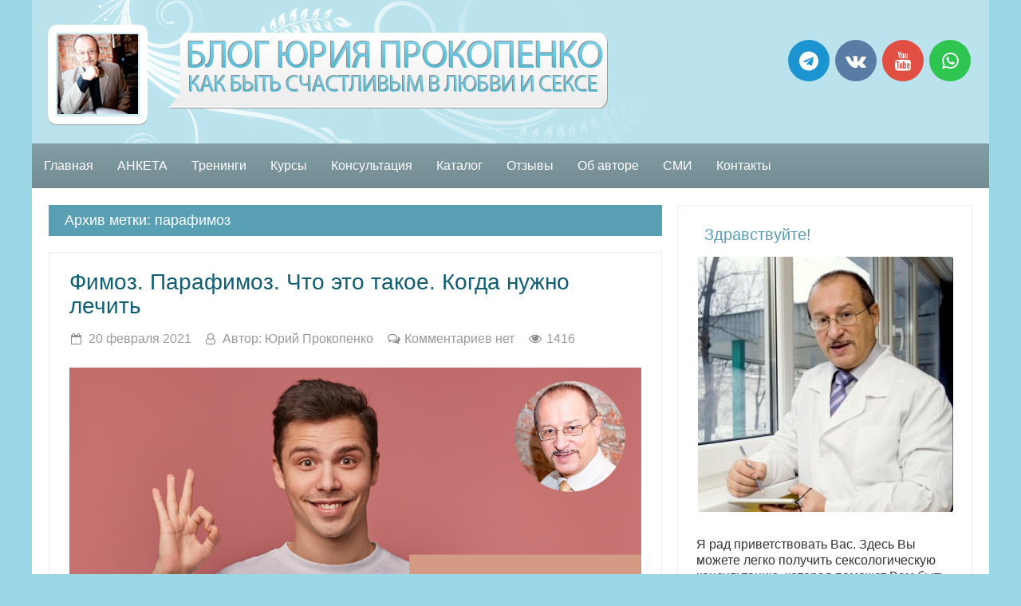

--- FILE ---
content_type: text/html; charset=UTF-8
request_url: https://yuryprokopenko.ru/tag/parafimoz/
body_size: 17730
content:
<!DOCTYPE html>
<!--[if IE 7]>
<html class="ie ie7" lang="ru-RU">
<![endif]-->
<!--[if IE 8]>
<html class="ie ie8" lang="ru-RU">
<![endif]-->
<!--[if !(IE 7) & !(IE 8)]><!-->
<html lang="ru-RU" prefix="fb: http://www.facebook.com/2008/fbml">
<!--<![endif]-->
<head>
<meta name=viewport content="width=device-width, user-scalable=1">
<meta charset="UTF-8">
<title>Блог Юрия Прокопенко | Архивы парафимоз &#8211; Блог Юрия Прокопенко</title>
<link rel="profile" href="http://gmpg.org/xfn/11" >
<link rel="EditURI" type="application/rsd+xml" title="RSD" href="https://yuryprokopenko.ru/xmlrpc.php?rsd" />
<link rel="alternate" type="application/rss+xml" title="RSS 2.0" href="https://yuryprokopenko.ru/feed/" />
<link rel="alternate" type="text/xml" title="RSS .92" href="https://yuryprokopenko.ru/feed/rss/" />
<link rel="alternate" type="application/atom+xml" title="Atom 1.0" href="https://yuryprokopenko.ru/feed/atom/" />

<meta name="google-site-verification" content="pWmkDJFYy4Nlwib4bOhQBUFhrow2Jg-IduwsAEMXp-c" />

<meta name="yandex-verification" content="6f50174b396c6ef2" /><meta property="og:title" content="Фимоз. Парафимоз. Что это такое. Когда нужно лечить">
<meta property="og:type" content="article">
<meta property="og:url" content="https://yuryprokopenko.ru/fimoz-parafimoz/">
<meta property="og:description" content="Чисто мужская проблема – фимоз. Вроде бы, всё на месте, но маленькая деталька выглядит не совсем правильно. Не так, чтобы ужас-ужас, но и не так, чтобы совсем хорошо. И дело не в красоте или уникальных размерах, а в более материальных моментах. В каком уходе нуждается фимоз? А когда его нужно лечить? Что делать при ущемлении..." />
<meta property="og:site_name" content="Блог Юрия Прокопенко">
<meta property="fb:app_id" content="214555702273641"/>
<meta name="twitter:site" content="@YuryProkopenko">
<meta name="twitter:creator" content="@YuryProkopenko">
<meta name="twitter:card" content="summary_large_image">
<meta name="twitter:title" content="Фимоз. Парафимоз. Что это такое. Когда нужно лечить">
<meta name="twitter:description" content="Чисто мужская проблема – фимоз. Вроде бы, всё на месте, но маленькая деталька выглядит не совсем правильно. Не так, чтобы ужас-ужас, но и не так, чтобы совсем хорошо. И дело не в красоте или уникальных размерах, а в более материальных моментах. В каком уходе нуждается фимоз? А когда его нужно лечить? Что делать при ущемлении...">
<meta name="thumbnail" content="https://yuryprokopenko.ru/wp-content/uploads/2021/02/Фимоз.-Парафимоз.png" /><meta name="twitter:image:src" content="https://yuryprokopenko.ru/wp-content/uploads/2021/02/Фимоз.-Парафимоз.png"><meta property="og:image" content="https://yuryprokopenko.ru/wp-content/uploads/2021/02/Фимоз.-Парафимоз.png">
<meta name="twitter:image:width" content="435">
<meta name="twitter:image:height" content="375">

<meta name='robots' content='index, follow, max-image-preview:large, max-snippet:-1, max-video-preview:-1' />

	<!-- This site is optimized with the Yoast SEO plugin v21.5 - https://yoast.com/wordpress/plugins/seo/ -->
	<link rel="canonical" href="https://yuryprokopenko.ru/tag/parafimoz/" />
	<meta property="og:locale" content="ru_RU" />
	<meta property="og:type" content="article" />
	<meta property="og:title" content="Архивы парафимоз &#8211; Блог Юрия Прокопенко" />
	<meta property="og:url" content="https://yuryprokopenko.ru/tag/parafimoz/" />
	<meta property="og:site_name" content="Блог Юрия Прокопенко" />
	<meta name="twitter:card" content="summary_large_image" />
	<script type="application/ld+json" class="yoast-schema-graph">{"@context":"https://schema.org","@graph":[{"@type":"CollectionPage","@id":"https://yuryprokopenko.ru/tag/parafimoz/","url":"https://yuryprokopenko.ru/tag/parafimoz/","name":"Архивы парафимоз &#8211; Блог Юрия Прокопенко","isPartOf":{"@id":"https://yuryprokopenko.ru/#website"},"primaryImageOfPage":{"@id":"https://yuryprokopenko.ru/tag/parafimoz/#primaryimage"},"image":{"@id":"https://yuryprokopenko.ru/tag/parafimoz/#primaryimage"},"thumbnailUrl":"https://yuryprokopenko.ru/wp-content/uploads/2021/02/Фимоз.-Парафимоз.png","breadcrumb":{"@id":"https://yuryprokopenko.ru/tag/parafimoz/#breadcrumb"},"inLanguage":"ru-RU"},{"@type":"ImageObject","inLanguage":"ru-RU","@id":"https://yuryprokopenko.ru/tag/parafimoz/#primaryimage","url":"https://yuryprokopenko.ru/wp-content/uploads/2021/02/Фимоз.-Парафимоз.png","contentUrl":"https://yuryprokopenko.ru/wp-content/uploads/2021/02/Фимоз.-Парафимоз.png","width":1280,"height":720},{"@type":"BreadcrumbList","@id":"https://yuryprokopenko.ru/tag/parafimoz/#breadcrumb","itemListElement":[{"@type":"ListItem","position":1,"name":"Главная страница","item":"https://yuryprokopenko.ru/"},{"@type":"ListItem","position":2,"name":"парафимоз"}]},{"@type":"WebSite","@id":"https://yuryprokopenko.ru/#website","url":"https://yuryprokopenko.ru/","name":"Блог Юрия Прокопенко","description":"Как быть счастливым в любви и сексе","publisher":{"@id":"https://yuryprokopenko.ru/#/schema/person/a28791161be1c51fe4cf8137b92aa645"},"potentialAction":[{"@type":"SearchAction","target":{"@type":"EntryPoint","urlTemplate":"https://yuryprokopenko.ru/?s={search_term_string}"},"query-input":"required name=search_term_string"}],"inLanguage":"ru-RU"},{"@type":["Person","Organization"],"@id":"https://yuryprokopenko.ru/#/schema/person/a28791161be1c51fe4cf8137b92aa645","name":"Юрий Прокопенко","image":{"@type":"ImageObject","inLanguage":"ru-RU","@id":"https://yuryprokopenko.ru/#/schema/person/image/","url":"https://secure.gravatar.com/avatar/228045c906f0df782a6cdaf790f26950?s=96&r=g","contentUrl":"https://secure.gravatar.com/avatar/228045c906f0df782a6cdaf790f26950?s=96&r=g","caption":"Юрий Прокопенко"},"logo":{"@id":"https://yuryprokopenko.ru/#/schema/person/image/"},"description":"Здравствуйте! Я рад приветствовать Вас. Здесь Вы можете легко получить сексологическую консультацию, которая поможет Вам быть всегда желанным, сексуальным и счастливым.","sameAs":["http://yuryprokopenko.ru/"]}]}</script>
	<!-- / Yoast SEO plugin. -->


<link rel='stylesheet' id='wp-block-library-css' href='https://yuryprokopenko.ru/wp-includes/css/dist/block-library/style.min.css?ver=6.4.7' type='text/css' media='all' />
<style id='classic-theme-styles-inline-css' type='text/css'>
/*! This file is auto-generated */
.wp-block-button__link{color:#fff;background-color:#32373c;border-radius:9999px;box-shadow:none;text-decoration:none;padding:calc(.667em + 2px) calc(1.333em + 2px);font-size:1.125em}.wp-block-file__button{background:#32373c;color:#fff;text-decoration:none}
</style>
<style id='global-styles-inline-css' type='text/css'>
body{--wp--preset--color--black: #000000;--wp--preset--color--cyan-bluish-gray: #abb8c3;--wp--preset--color--white: #ffffff;--wp--preset--color--pale-pink: #f78da7;--wp--preset--color--vivid-red: #cf2e2e;--wp--preset--color--luminous-vivid-orange: #ff6900;--wp--preset--color--luminous-vivid-amber: #fcb900;--wp--preset--color--light-green-cyan: #7bdcb5;--wp--preset--color--vivid-green-cyan: #00d084;--wp--preset--color--pale-cyan-blue: #8ed1fc;--wp--preset--color--vivid-cyan-blue: #0693e3;--wp--preset--color--vivid-purple: #9b51e0;--wp--preset--gradient--vivid-cyan-blue-to-vivid-purple: linear-gradient(135deg,rgba(6,147,227,1) 0%,rgb(155,81,224) 100%);--wp--preset--gradient--light-green-cyan-to-vivid-green-cyan: linear-gradient(135deg,rgb(122,220,180) 0%,rgb(0,208,130) 100%);--wp--preset--gradient--luminous-vivid-amber-to-luminous-vivid-orange: linear-gradient(135deg,rgba(252,185,0,1) 0%,rgba(255,105,0,1) 100%);--wp--preset--gradient--luminous-vivid-orange-to-vivid-red: linear-gradient(135deg,rgba(255,105,0,1) 0%,rgb(207,46,46) 100%);--wp--preset--gradient--very-light-gray-to-cyan-bluish-gray: linear-gradient(135deg,rgb(238,238,238) 0%,rgb(169,184,195) 100%);--wp--preset--gradient--cool-to-warm-spectrum: linear-gradient(135deg,rgb(74,234,220) 0%,rgb(151,120,209) 20%,rgb(207,42,186) 40%,rgb(238,44,130) 60%,rgb(251,105,98) 80%,rgb(254,248,76) 100%);--wp--preset--gradient--blush-light-purple: linear-gradient(135deg,rgb(255,206,236) 0%,rgb(152,150,240) 100%);--wp--preset--gradient--blush-bordeaux: linear-gradient(135deg,rgb(254,205,165) 0%,rgb(254,45,45) 50%,rgb(107,0,62) 100%);--wp--preset--gradient--luminous-dusk: linear-gradient(135deg,rgb(255,203,112) 0%,rgb(199,81,192) 50%,rgb(65,88,208) 100%);--wp--preset--gradient--pale-ocean: linear-gradient(135deg,rgb(255,245,203) 0%,rgb(182,227,212) 50%,rgb(51,167,181) 100%);--wp--preset--gradient--electric-grass: linear-gradient(135deg,rgb(202,248,128) 0%,rgb(113,206,126) 100%);--wp--preset--gradient--midnight: linear-gradient(135deg,rgb(2,3,129) 0%,rgb(40,116,252) 100%);--wp--preset--font-size--small: 13px;--wp--preset--font-size--medium: 20px;--wp--preset--font-size--large: 36px;--wp--preset--font-size--x-large: 42px;--wp--preset--spacing--20: 0.44rem;--wp--preset--spacing--30: 0.67rem;--wp--preset--spacing--40: 1rem;--wp--preset--spacing--50: 1.5rem;--wp--preset--spacing--60: 2.25rem;--wp--preset--spacing--70: 3.38rem;--wp--preset--spacing--80: 5.06rem;--wp--preset--shadow--natural: 6px 6px 9px rgba(0, 0, 0, 0.2);--wp--preset--shadow--deep: 12px 12px 50px rgba(0, 0, 0, 0.4);--wp--preset--shadow--sharp: 6px 6px 0px rgba(0, 0, 0, 0.2);--wp--preset--shadow--outlined: 6px 6px 0px -3px rgba(255, 255, 255, 1), 6px 6px rgba(0, 0, 0, 1);--wp--preset--shadow--crisp: 6px 6px 0px rgba(0, 0, 0, 1);}:where(.is-layout-flex){gap: 0.5em;}:where(.is-layout-grid){gap: 0.5em;}body .is-layout-flow > .alignleft{float: left;margin-inline-start: 0;margin-inline-end: 2em;}body .is-layout-flow > .alignright{float: right;margin-inline-start: 2em;margin-inline-end: 0;}body .is-layout-flow > .aligncenter{margin-left: auto !important;margin-right: auto !important;}body .is-layout-constrained > .alignleft{float: left;margin-inline-start: 0;margin-inline-end: 2em;}body .is-layout-constrained > .alignright{float: right;margin-inline-start: 2em;margin-inline-end: 0;}body .is-layout-constrained > .aligncenter{margin-left: auto !important;margin-right: auto !important;}body .is-layout-constrained > :where(:not(.alignleft):not(.alignright):not(.alignfull)){max-width: var(--wp--style--global--content-size);margin-left: auto !important;margin-right: auto !important;}body .is-layout-constrained > .alignwide{max-width: var(--wp--style--global--wide-size);}body .is-layout-flex{display: flex;}body .is-layout-flex{flex-wrap: wrap;align-items: center;}body .is-layout-flex > *{margin: 0;}body .is-layout-grid{display: grid;}body .is-layout-grid > *{margin: 0;}:where(.wp-block-columns.is-layout-flex){gap: 2em;}:where(.wp-block-columns.is-layout-grid){gap: 2em;}:where(.wp-block-post-template.is-layout-flex){gap: 1.25em;}:where(.wp-block-post-template.is-layout-grid){gap: 1.25em;}.has-black-color{color: var(--wp--preset--color--black) !important;}.has-cyan-bluish-gray-color{color: var(--wp--preset--color--cyan-bluish-gray) !important;}.has-white-color{color: var(--wp--preset--color--white) !important;}.has-pale-pink-color{color: var(--wp--preset--color--pale-pink) !important;}.has-vivid-red-color{color: var(--wp--preset--color--vivid-red) !important;}.has-luminous-vivid-orange-color{color: var(--wp--preset--color--luminous-vivid-orange) !important;}.has-luminous-vivid-amber-color{color: var(--wp--preset--color--luminous-vivid-amber) !important;}.has-light-green-cyan-color{color: var(--wp--preset--color--light-green-cyan) !important;}.has-vivid-green-cyan-color{color: var(--wp--preset--color--vivid-green-cyan) !important;}.has-pale-cyan-blue-color{color: var(--wp--preset--color--pale-cyan-blue) !important;}.has-vivid-cyan-blue-color{color: var(--wp--preset--color--vivid-cyan-blue) !important;}.has-vivid-purple-color{color: var(--wp--preset--color--vivid-purple) !important;}.has-black-background-color{background-color: var(--wp--preset--color--black) !important;}.has-cyan-bluish-gray-background-color{background-color: var(--wp--preset--color--cyan-bluish-gray) !important;}.has-white-background-color{background-color: var(--wp--preset--color--white) !important;}.has-pale-pink-background-color{background-color: var(--wp--preset--color--pale-pink) !important;}.has-vivid-red-background-color{background-color: var(--wp--preset--color--vivid-red) !important;}.has-luminous-vivid-orange-background-color{background-color: var(--wp--preset--color--luminous-vivid-orange) !important;}.has-luminous-vivid-amber-background-color{background-color: var(--wp--preset--color--luminous-vivid-amber) !important;}.has-light-green-cyan-background-color{background-color: var(--wp--preset--color--light-green-cyan) !important;}.has-vivid-green-cyan-background-color{background-color: var(--wp--preset--color--vivid-green-cyan) !important;}.has-pale-cyan-blue-background-color{background-color: var(--wp--preset--color--pale-cyan-blue) !important;}.has-vivid-cyan-blue-background-color{background-color: var(--wp--preset--color--vivid-cyan-blue) !important;}.has-vivid-purple-background-color{background-color: var(--wp--preset--color--vivid-purple) !important;}.has-black-border-color{border-color: var(--wp--preset--color--black) !important;}.has-cyan-bluish-gray-border-color{border-color: var(--wp--preset--color--cyan-bluish-gray) !important;}.has-white-border-color{border-color: var(--wp--preset--color--white) !important;}.has-pale-pink-border-color{border-color: var(--wp--preset--color--pale-pink) !important;}.has-vivid-red-border-color{border-color: var(--wp--preset--color--vivid-red) !important;}.has-luminous-vivid-orange-border-color{border-color: var(--wp--preset--color--luminous-vivid-orange) !important;}.has-luminous-vivid-amber-border-color{border-color: var(--wp--preset--color--luminous-vivid-amber) !important;}.has-light-green-cyan-border-color{border-color: var(--wp--preset--color--light-green-cyan) !important;}.has-vivid-green-cyan-border-color{border-color: var(--wp--preset--color--vivid-green-cyan) !important;}.has-pale-cyan-blue-border-color{border-color: var(--wp--preset--color--pale-cyan-blue) !important;}.has-vivid-cyan-blue-border-color{border-color: var(--wp--preset--color--vivid-cyan-blue) !important;}.has-vivid-purple-border-color{border-color: var(--wp--preset--color--vivid-purple) !important;}.has-vivid-cyan-blue-to-vivid-purple-gradient-background{background: var(--wp--preset--gradient--vivid-cyan-blue-to-vivid-purple) !important;}.has-light-green-cyan-to-vivid-green-cyan-gradient-background{background: var(--wp--preset--gradient--light-green-cyan-to-vivid-green-cyan) !important;}.has-luminous-vivid-amber-to-luminous-vivid-orange-gradient-background{background: var(--wp--preset--gradient--luminous-vivid-amber-to-luminous-vivid-orange) !important;}.has-luminous-vivid-orange-to-vivid-red-gradient-background{background: var(--wp--preset--gradient--luminous-vivid-orange-to-vivid-red) !important;}.has-very-light-gray-to-cyan-bluish-gray-gradient-background{background: var(--wp--preset--gradient--very-light-gray-to-cyan-bluish-gray) !important;}.has-cool-to-warm-spectrum-gradient-background{background: var(--wp--preset--gradient--cool-to-warm-spectrum) !important;}.has-blush-light-purple-gradient-background{background: var(--wp--preset--gradient--blush-light-purple) !important;}.has-blush-bordeaux-gradient-background{background: var(--wp--preset--gradient--blush-bordeaux) !important;}.has-luminous-dusk-gradient-background{background: var(--wp--preset--gradient--luminous-dusk) !important;}.has-pale-ocean-gradient-background{background: var(--wp--preset--gradient--pale-ocean) !important;}.has-electric-grass-gradient-background{background: var(--wp--preset--gradient--electric-grass) !important;}.has-midnight-gradient-background{background: var(--wp--preset--gradient--midnight) !important;}.has-small-font-size{font-size: var(--wp--preset--font-size--small) !important;}.has-medium-font-size{font-size: var(--wp--preset--font-size--medium) !important;}.has-large-font-size{font-size: var(--wp--preset--font-size--large) !important;}.has-x-large-font-size{font-size: var(--wp--preset--font-size--x-large) !important;}
.wp-block-navigation a:where(:not(.wp-element-button)){color: inherit;}
:where(.wp-block-post-template.is-layout-flex){gap: 1.25em;}:where(.wp-block-post-template.is-layout-grid){gap: 1.25em;}
:where(.wp-block-columns.is-layout-flex){gap: 2em;}:where(.wp-block-columns.is-layout-grid){gap: 2em;}
.wp-block-pullquote{font-size: 1.5em;line-height: 1.6;}
</style>
<link rel='stylesheet' id='inspirationstyles-css' href='https://yuryprokopenko.ru/wp-content/plugins/ab-insp-testimonials/assets/css/inspirationestimonial.css?ver=6.4.7' type='text/css' media='all' />
<link rel='stylesheet' id='style-otzyvy-css' href='https://yuryprokopenko.ru/wp-content/plugins/ab-insp-testimonials/assets/css/style-otzyvy.css?ver=1.0' type='text/css' media='all' />
<link rel='stylesheet' id='stcr-font-awesome-css' href='https://yuryprokopenko.ru/wp-content/plugins/subscribe-to-comments-reloaded/includes/css/font-awesome.min.css?ver=6.4.7' type='text/css' media='all' />
<link rel='stylesheet' id='stcr-style-css' href='https://yuryprokopenko.ru/wp-content/plugins/subscribe-to-comments-reloaded/includes/css/stcr-style.css?ver=6.4.7' type='text/css' media='all' />
<link rel='stylesheet' id='ab-complete-styles-css' href='https://yuryprokopenko.ru/wp-content/themes/ab-inspiration/inc/css/bootstrap.min.css' type='text/css' media='all' />
<link rel='stylesheet' id='style-icons-css' href='https://yuryprokopenko.ru/wp-content/themes/ab-inspiration/inc/css/style-icons.css' type='text/css' media='all' />
<link rel='stylesheet' id='ab-complete-style-css' href='https://yuryprokopenko.ru/wp-content/themes/ab-inspiration/style.css?ver=6.4.7' type='text/css' media='all' />
<link rel='stylesheet' id='social-likes-css' href='https://yuryprokopenko.ru/wp-content/themes/ab-inspiration/inc/css/social-likes_flat.css' type='text/css' media='all' />
<link rel='stylesheet' id='prefix-cs-custom-css' href='https://yuryprokopenko.ru/wp-content/uploads/some-folder/custom-style.css' type='text/css' media='all' />
<script type="text/javascript" src="https://yuryprokopenko.ru/wp-includes/js/jquery/jquery.min.js?ver=3.7.1" id="jquery-core-js"></script>
<script type="text/javascript" src="https://yuryprokopenko.ru/wp-includes/js/jquery/jquery-migrate.min.js?ver=3.4.1" id="jquery-migrate-js"></script>
<style>.abinspiration_container{text-align:right !important;}</style><style type="text/css">#content-main { -moz-border-radius:3px;}#content img, #content .attachment img {max-width: 100%;  height: auto;}</style><link rel="icon" href="https://yuryprokopenko.ru/wp-content/uploads/2011/05/cropped-IMG_0190-32x32.jpg" sizes="32x32" />
<link rel="icon" href="https://yuryprokopenko.ru/wp-content/uploads/2011/05/cropped-IMG_0190-192x192.jpg" sizes="192x192" />
<link rel="apple-touch-icon" href="https://yuryprokopenko.ru/wp-content/uploads/2011/05/cropped-IMG_0190-180x180.jpg" />
<meta name="msapplication-TileImage" content="https://yuryprokopenko.ru/wp-content/uploads/2011/05/cropped-IMG_0190-270x270.jpg" />
<meta name="google-site-verification" content="pWmkDJFYy4Nlwib4bOhQBUFhrow2Jg-IduwsAEMXp-c" />

<meta name="yandex-verification" content="6f50174b396c6ef2" /><meta property="og:title" content="Фимоз. Парафимоз. Что это такое. Когда нужно лечить">
<meta property="og:type" content="article">
<meta property="og:url" content="https://yuryprokopenko.ru/fimoz-parafimoz/">
<meta property="og:description" content="Чисто мужская проблема – фимоз. Вроде бы, всё на месте, но маленькая деталька выглядит не совсем правильно. Не так, чтобы ужас-ужас, но и не так, чтобы совсем хорошо. И дело не в красоте или уникальных размерах, а в более материальных моментах. В каком уходе нуждается фимоз? А когда его нужно лечить? Что делать при ущемлении..." />
<meta property="og:site_name" content="Блог Юрия Прокопенко">
<meta property="fb:app_id" content="214555702273641"/>
<meta name="twitter:site" content="@YuryProkopenko">
<meta name="twitter:creator" content="@YuryProkopenko">
<meta name="twitter:card" content="summary_large_image">
<meta name="twitter:title" content="Фимоз. Парафимоз. Что это такое. Когда нужно лечить">
<meta name="twitter:description" content="Чисто мужская проблема – фимоз. Вроде бы, всё на месте, но маленькая деталька выглядит не совсем правильно. Не так, чтобы ужас-ужас, но и не так, чтобы совсем хорошо. И дело не в красоте или уникальных размерах, а в более материальных моментах. В каком уходе нуждается фимоз? А когда его нужно лечить? Что делать при ущемлении...">
<meta name="thumbnail" content="https://yuryprokopenko.ru/wp-content/uploads/2021/02/Фимоз.-Парафимоз.png" /><meta name="twitter:image:src" content="https://yuryprokopenko.ru/wp-content/uploads/2021/02/Фимоз.-Парафимоз.png"><meta property="og:image" content="https://yuryprokopenko.ru/wp-content/uploads/2021/02/Фимоз.-Парафимоз.png">
<meta name="twitter:image:width" content="435">
<meta name="twitter:image:height" content="375">

<script type="text/javascript" src="//vk.com/js/api/openapi.js?169"></script>

<script type="text/javascript" src="//vk.com/js/api/openapi.js?169"></script>


</head>
<body class="archive tag tag-parafimoz tag-880" id="body" itemscope="" itemtype="http://schema.org/Blog">
<meta itemprop="description" content="Как быть счастливым в любви и сексе">
<div id="fb-root"></div> 
<script>
if (screen && screen.width > 514) {
  document.write('<script>(function(d, s, id) {var js, fjs = d.getElementsByTagName(s)[0];if (d.getElementById(id)) {return;}js = d.createElement(s); js.id = id;js.async=true; js.src = "//connect.facebook.net/ru_RU/sdk.js#xfbml=1&version=v2.12&appId=214555702273641&autoLogAppEvents=1";fjs.parentNode.insertBefore(js, fjs);}(document, \'script\', \'facebook-jssdk\'));<\/script>');
}
</script><div id="wrapper" class="hfeed">
<div id="header" itemscope="" itemtype="http://schema.org/WPHeader">

<div id="masthead"><div id="branding">


<!-- A grey horizontal navbar that becomes vertical on small screens -->
<nav class="navbar navbar-expand-md navbar-dark">
	
  <div id="mySidenav" class="sidenav">
  <a href="javascript:void(0)" class="closebtn" onclick="closeNav()">&times;</a>
   <div class="menu-mobilnoe-menyu-container"><ul id="menu-mobilnoe-menyu" class="navbar-nav"><li id="menu-item-2088" class="menu-item menu-item-type-custom menu-item-object-custom menu-item-home menu-item-2088"><a href="http://yuryprokopenko.ru/">Главная</a></li>
<li id="menu-item-2697" class="menu-item menu-item-type-custom menu-item-object-custom menu-item-2697"><a target="_blank" href="http://yuryprokopenko.ru/anketa/">АНКЕТА</a></li>
<li id="menu-item-2843" class="menu-item menu-item-type-custom menu-item-object-custom menu-item-2843"><a href="http://yuryprokopenko.ru/training/">Тренинги</a></li>
<li id="menu-item-2844" class="menu-item menu-item-type-custom menu-item-object-custom menu-item-2844"><a href="http://yuryprokopenko.ru/successfulsex/">Курсы</a></li>
<li id="menu-item-2845" class="menu-item menu-item-type-custom menu-item-object-custom menu-item-2845"><a href="http://yuryprokopenko.ru/skype/">Консультация</a></li>
<li id="menu-item-2090" class="menu-item menu-item-type-post_type menu-item-object-page menu-item-2090"><a href="https://yuryprokopenko.ru/ob-avtore/">Об авторе</a></li>
<li id="menu-item-2143" class="menu-item menu-item-type-post_type menu-item-object-page menu-item-2143"><a href="https://yuryprokopenko.ru/catalog/">Каталог</a></li>
<li id="menu-item-2089" class="menu-item menu-item-type-post_type menu-item-object-page menu-item-2089"><a href="https://yuryprokopenko.ru/otzyvy/">Отзывы</a></li>
<li id="menu-item-2846" class="menu-item menu-item-type-custom menu-item-object-custom menu-item-2846"><a href="http://yuryprokopenko.ru/smi/">СМИ</a></li>
<li id="menu-item-2091" class="menu-item menu-item-type-post_type menu-item-object-page menu-item-2091"><a href="https://yuryprokopenko.ru/kontakty/">Контакты</a></li>
<li id="menu-item-3822" class="menu-item menu-item-type-post_type menu-item-object-page menu-item-3822"><a href="https://yuryprokopenko.ru/info/">Правовая информация</a></li>
</ul></div></div>

<!-- Use any element to open the sidenav -->
<span onclick="openNav()"><span class="navbar-toggler-icon" style="float:left;margin-left:20px; margin-right: 20px;"></span></span>	


	
	
	<div class="mobile-logo">
		
  <!-- Brand -->
   
<h2 id="site-title" style="width:70%;    margin: 0 auto; position:relative; z-index:4;"><a href="https://yuryprokopenko.ru/">Блог Юрия Прокопенко</a></h2>
 
	</div>
 
 

</nav>

<div class="head-style" style="">

<div class="head-height" style=" float:left; position:relative;">


 <a href="https://yuryprokopenko.ru/"><img src="https://yuryprokopenko.ru/wp-content/uploads/2016/07/header-logo2.png " class="headerimagemobile" style="padding-top:30px; padding-left:20px; position:relative; z-index:4" alt="Блог Юрия Прокопенко" title="Блог Юрия Прокопенко"></a> </div>

<style>#header #branding li.widget.woocommerce.widget_product_search .input-group {width:300px; position:relative; top:65px; padding-left:40px; padding-right:40px;}</style>
<div style="padding:0px 20px 0px 0px; float:right">
<div id="hd-widget-area" style="height:160px; margin-top:0px; margin-bottom:0px">






		

		
	
<div id="ggg" style="height:52px;display:table-cell;float:right;z-index:4; position:relative; top:45px; left:0;">
<style scoped>.socialiconstyletop i {color: #ffffff;} a:hover .socialiconstyletop i {color: #ffffff;}  .socialiconstyletop{width:52px; height:52px; border-radius:50px; display: inline-block;margin:0px 3px 5px 0px;}


	
	



	
	


 .socialiconstyletop i, a:hover .socialiconstyletop i{color:#fff} .socialiconstyletop.fb{background:#4A6EA9; }.socialiconstyletop.tw{background:#2CBDE2; }.socialiconstyletop.vk{background:#597CA4; }.socialiconstyletop.ok{background:#F48420; }.socialiconstyletop.gp{background:#DD4B38; }.socialiconstyletop.yt{background:#E14E42; }.socialiconstyletop.inst{background:#517FA4; } .socialiconstyletop.linkedin{background:#2C8DBA;}.socialiconstyletop.telegram{background:#1C94D1; }.socialiconstyletop.wechat{background:#00CE00; } .socialiconstyletop.whatsapp{background:#2EC550; }.socialiconstyletop.email{background:#0D73DA; }.socialiconstyletop.viber{background:#85419E; }


</style>
<div style="text-align:center; padding-top:5px;">
 

 <a itemprop="url" rel="nofollow" href="https://t.me/yuryprokopenko" target="_blank"><div class="socialiconstyletop telegram"><i style="line-height:52px;" class="fa fa-telegram  fa-3x "></i><span style="display:none">Присоединяйтесь в Телеграм</span></div></a> 



<a itemprop="url" rel="nofollow" href="https://vk.com/yuryprokopenkoru" target="_blank"><div class="socialiconstyletop vk"><i style="line-height:52px;" class="fa fa-vk  fa-3x  "></i><span style="display:none">Следить в Vkontakte</span></div></a> 


 


<a itemprop="url" rel="nofollow" href="https://www.youtube.com/user/sexprok" target="_blank"><div class="socialiconstyletop yt"><i style="line-height:52px;" class="fa fa-youtube  fa-3x "></i><span style="display:none">Подписаться на Youtube</span></div></a> 


 


<a itemprop="url" rel="nofollow" href="https://api.whatsapp.com/send?phone=+79031242427" target="_blank"><div class="socialiconstyletop whatsapp"><i style="line-height:52px;" class="fa fa-whatsapp  fa-3x "></i><span style="display:none">Войти в контакт по WhatsApp</span></div></a> 

 

 

 


 </div></div>


</div></div>    
</div>
</div></div></div>

<div id="access" style="vertical-align:bottom"><div class="menu-header"><ul id="menu-glavnoe-menyu" class="menu"><li id="menu-item-9" class="menu-item menu-item-type-custom menu-item-object-custom menu-item-home menu-item-9"><a href="http://yuryprokopenko.ru/">Главная</a></li>
<li id="menu-item-2698" class="menu-item menu-item-type-custom menu-item-object-custom menu-item-2698"><a target="_blank" rel="noopener" href="http://yuryprokopenko.ru/anketa/">АНКЕТА</a></li>
<li id="menu-item-2094" class="menu-item menu-item-type-custom menu-item-object-custom menu-item-2094"><a target="_blank" rel="noopener" href="http://yuryprokopenko.ru/training/">Тренинги</a></li>
<li id="menu-item-2093" class="menu-item menu-item-type-custom menu-item-object-custom menu-item-2093"><a target="_blank" rel="noopener" href="http://yuryprokopenko.ru/successfulsex/">Курсы</a></li>
<li id="menu-item-2095" class="menu-item menu-item-type-custom menu-item-object-custom menu-item-2095"><a target="_blank" rel="noopener" href="http://yuryprokopenko.ru/skype/">Консультация</a></li>
<li id="menu-item-2142" class="menu-item menu-item-type-post_type menu-item-object-page menu-item-2142"><a href="https://yuryprokopenko.ru/catalog/">Каталог</a></li>
<li id="menu-item-2082" class="menu-item menu-item-type-post_type menu-item-object-page menu-item-2082"><a href="https://yuryprokopenko.ru/otzyvy/">Отзывы</a></li>
<li id="menu-item-8" class="menu-item menu-item-type-post_type menu-item-object-page menu-item-8"><a href="https://yuryprokopenko.ru/ob-avtore/">Об авторе</a></li>
<li id="menu-item-2104" class="menu-item menu-item-type-post_type menu-item-object-page menu-item-2104"><a href="https://yuryprokopenko.ru/smi/">СМИ</a></li>
<li id="menu-item-22" class="menu-item menu-item-type-post_type menu-item-object-page menu-item-22"><a href="https://yuryprokopenko.ru/kontakty/">Контакты</a></li>
</ul></div></div>
<div style="clear:both"></div>




<div id="fb-root"></div> 
<script>
if (screen && screen.width > 514) {
  document.write('<script>(function(d, s, id) {var js, fjs = d.getElementsByTagName(s)[0];if (d.getElementById(id)) {return;}js = d.createElement(s); js.id = id;js.async=true; js.src = "//connect.facebook.net/ru_RU/sdk.js#xfbml=1&version=v2.12&appId=214555702273641&autoLogAppEvents=1";fjs.parentNode.insertBefore(js, fjs);}(document, \'script\', \'facebook-jssdk\'));<\/script>');
}
</script>	<div id="content-main"><div id="main">

		<div id="container">
			<div id="content" role="main">

				<div class="archive-entry">					<div class="archiv-title">Архив метки: <span>парафимоз</span></div><div style="clear:both !important; width:100%"></div></div>

<article class="entry-box">		
<div id="post-4366" class="post-4366 post type-post status-publish format-standard has-post-thumbnail hentry category-novosti category-o-muzhchinax tag-golovka-penisa tag-golovka-chlena tag-krajnyaya-plot tag-lechenie-pri-parafimoze tag-lechenie-pri-fimoze tag-muzhskoj-chlen tag-obrezanie tag-parafimoz tag-penis tag-ushhemlenie-golovki tag-fimoz tag-chlen">





<h2 class="entry-title" itemprop="name headline"><a href="https://yuryprokopenko.ru/fimoz-parafimoz/" title=" Фимоз. Парафимоз. Что это такое. Когда нужно лечить" rel="bookmark">Фимоз. Парафимоз. Что это такое. Когда нужно лечить</a></h2>

<div class="date-comments" style="margin-bottom:10px;">
<div class="meta-date"   ><i class="fa fa-calendar-o" style="color:#888; padding-left:2px; padding-right:5px;  font-size:14px !important"></i>
	
<script language="javascript" type="text/javascript">document.write("20 февраля 2021");</script>	</div> 
 <div class="meta-author">&nbsp; <i class="fa fa-user-o" style="color:#888;padding-right:5px;  font-size:14px !important"></i> Автор: <span class="vcard author" itemprop="author">
<span class="fn">Юрий Прокопенко</span>
</span></div> 
 <div class="meta-comment"> &nbsp; <i class="fa fa-comments-o" style="color:#888;padding-right:5px; font-size:16px !important"></i>Комментариев нет<a href="https://yuryprokopenko.ru/fimoz-parafimoz/#respond"></a></div>
 
 <div class="meta-comment view-counts" style="margin-left:10px;"> &nbsp; <i class="fa fa-eye" style="color:#888;padding-right:2px; font-size:16px !important"></i> <span style="vertical-align: top;"> 1416</span></div>
 
 
 </div>

  <div class="entry-content"><div style="clear:both"></div> <a href="https://yuryprokopenko.ru/fimoz-parafimoz/"><img width="800" height="450" src="https://yuryprokopenko.ru/wp-content/uploads/2021/02/Фимоз.-Парафимоз-1024x576.png" class="alignleft post_thumbnail wp-post-image" alt="" itemprop="image" decoding="async" fetchpriority="high" srcset="https://yuryprokopenko.ru/wp-content/uploads/2021/02/Фимоз.-Парафимоз-1024x576.png 1024w, https://yuryprokopenko.ru/wp-content/uploads/2021/02/Фимоз.-Парафимоз-300x169.png 300w, https://yuryprokopenko.ru/wp-content/uploads/2021/02/Фимоз.-Парафимоз-768x432.png 768w, https://yuryprokopenko.ru/wp-content/uploads/2021/02/Фимоз.-Парафимоз.png 1280w" sizes="(min-width: 1600px) 1600px, (min-width: 1200px) 1200px, (min-width: 800) 800px" /></a>
<div class="post-font" itemprop="description"><p>Чисто мужская проблема – <strong>фимоз</strong>. Вроде бы, всё на месте, но маленькая деталька выглядит не совсем правильно. Не так, чтобы ужас-ужас, но и не так, чтобы совсем хорошо. И дело не в красоте или уникальных размерах, а в более материальных моментах.</p>
<ul>
<li>В каком уходе нуждается фимоз?</li>
<li>А когда его нужно лечить?</li>
<li>Что делать при ущемлении головки (парафимозе) в домашних условиях?</li>
</ul>
<p>Смотрите видео</p>
<div class="video-container"><iframe title="Фимоз. Парафимоз. Что это такое. Когда нужно лечить || Юрий Прокопенко" width="640" height="360" src="https://www.youtube.com/embed/C2lJeZbqyXI?feature=oembed" frameborder="0" allow="accelerometer; autoplay; clipboard-write; encrypted-media; gyroscope; picture-in-picture" allowfullscreen></iframe></div>
</div>  <div style="clear:both;"></div></div> 


</div>
<div style="clear:both;"></div></article>
<div class="entry-between-border"></div>
			</div><!-- #content -->
		</div><!-- #container -->


				<div id="primary" class="widget-area" role="complementary">
<ul class="xoxo">
						<li id="blogauthorinfo-2" class="widget-container widget_blogauthorinfo"><div class="widget-title">Здравствуйте! </div><div class="textwidget"><div class="center semiround" style="padding-top:5px;"><img alt='' src='https://secure.gravatar.com/avatar/228045c906f0df782a6cdaf790f26950?s=320&#038;r=g' srcset='https://secure.gravatar.com/avatar/228045c906f0df782a6cdaf790f26950?s=640&#038;r=g 2x' class='avatar avatar-320 photo' height='320' width='320' loading='lazy' decoding='async'/></div>
<div style="font-size:16px; color:#333 !important; line-height:20px;">Я рад приветствовать Вас. Здесь  Вы можете легко получить сексологическую консультацию, которая поможет Вам быть всегда желанным, сексуальным и счастливым.</div>
<div style="padding-top:10px;font-size:16px; padding-bottom:10px;"><a href="https://yuryprokopenko.ru/ob-avtore/">Узнать больше</a></div>
<div style="margin-top:10px; margin-bottom:10px;"><audio controls ><source src="https://yuryprokopenko.ru/wp-content/uploads/2013/03/Zhenskij-orgazm.mp3" type="audio/mpeg"></audio></div>
<div style="margin-bottom:10px;" ><iframe width="300" height="169" src="//www.youtube.com/embed/6pclVxeXtyU?rel=0" allowfullscreen></iframe></div>
			
			
		
<div style="font-size:14px;"> <strong> Email:  </strong> YuryProkopenko.ru@gmail.com</div>
<div style="font-size:14px;"> <strong> Skype: </strong>  Yury_Prokopenko</div>
<div style="font-size:14px;"> <strong> Тел: </strong>  WhatsApp: +7 (903) 124-24-27</div>
<div class="fix"></div></div>
</li><li id="text-7" class="widget-container widget_text"><div class="widget-title">Online-приемная сексолога</div>			<div class="textwidget"><p style="text-align: center;"><a title="Online-приемная сексолога" href="https://yuryprokopenko.ru/skype/" target="_blank" rel="noopener"><img class="aligncenter size-full wp-image-448" title="Online-приемная сексолога" src="https://yuryprokopenko.ru/wp-content/uploads/2011/08/ban2.gif" alt="" width="220" height="300" /></a></p></div>
		</li><li id="custom_html-2" class="widget_text widget-container widget_custom_html"><div class="widget-title">Форма справа</div><div class="textwidget custom-html-widget"><script id="8b8f36c7c05332adf2b27d2f7aa50082658409d8" src="https://sexology.yuryprokopenko.ru/pl/lite/widget/script?id=488417"></script></div></li>              <li id="pippin_recent_posts-5" class="widget-container widget_pippin_recent_posts">                  <div class="widget-title">Свежие записи</div>									



<div class="recent-posts">

							


 



<div class="recent-post-item">

	
<div style="float:left; padding-bottom:2px;"><a href="https://yuryprokopenko.ru/ischezaet-erekciya/" ></a></div><div class="recentpost-title">
  <a href="https://yuryprokopenko.ru/ischezaet-erekciya/" style="font-size:18px;">Исчезает эрекция перед сексом...</a></div> <div class="respostanons"><p>Посмотрим, что делает мужчина (пусть будет Иван), у &hellip;</p>
<p class="readmore"><a href="https://yuryprokopenko.ru/ischezaet-erekciya/">Читать далее </a></p>
 </div><div class="read-more-link"> <a href="https://yuryprokopenko.ru/ischezaet-erekciya/">Читать далее</a> </div></div>
<div style="clear:both; border-bottom:1px solid #eaeaea; height:1px; margin:10px 0px"></div>


 



<div class="recent-post-item">

	
<div style="float:left; padding-bottom:2px;"><a href="https://yuryprokopenko.ru/kak-poluchat-udovolstvie-ot-seksa-i-otnoshenij/" ><img width="80" height="80" src="https://yuryprokopenko.ru/wp-content/uploads/2024/04/Как-получать-удовольствие-от-секса-и-отношений-150x150.jpg" class="attachment-80 size-80 wp-post-image" alt="" decoding="async" loading="lazy" srcset="https://yuryprokopenko.ru/wp-content/uploads/2024/04/Как-получать-удовольствие-от-секса-и-отношений-150x150.jpg 150w, https://yuryprokopenko.ru/wp-content/uploads/2024/04/Как-получать-удовольствие-от-секса-и-отношений-320x320.jpg 320w" sizes="(max-width: 80px) 100vw, 80px" /></a></div><div class="recentpost-title">
  <a href="https://yuryprokopenko.ru/kak-poluchat-udovolstvie-ot-seksa-i-otnoshenij/" style="font-size:18px;">Как получать удовольствие от секса и отношений...</a></div> <div class="respostanons"><p>Онлайн-практикум “ВРЕМЯ ЛЮБИТЬ”. Это программа для женщины, которая &hellip;</p>
<p class="readmore"><a href="https://yuryprokopenko.ru/kak-poluchat-udovolstvie-ot-seksa-i-otnoshenij/">Читать далее </a></p>
 </div><div class="read-more-link"> <a href="https://yuryprokopenko.ru/kak-poluchat-udovolstvie-ot-seksa-i-otnoshenij/">Читать далее</a> </div></div>
<div style="clear:both; border-bottom:1px solid #eaeaea; height:1px; margin:10px 0px"></div>


 



<div class="recent-post-item">

	
<div style="float:left; padding-bottom:2px;"><a href="https://yuryprokopenko.ru/top-5-prichin-pochemu-devushka-mozhet-otkazat-parnyu-v-sekse-v-poslednij-moment/" ><img width="80" height="80" src="https://yuryprokopenko.ru/wp-content/uploads/2024/03/ТОП-5-причин-почему-девушка-может-отказать-парню-в-сексе-в-последний-момент-150x150.png" class="attachment-80 size-80 wp-post-image" alt="" decoding="async" loading="lazy" srcset="https://yuryprokopenko.ru/wp-content/uploads/2024/03/ТОП-5-причин-почему-девушка-может-отказать-парню-в-сексе-в-последний-момент-150x150.png 150w, https://yuryprokopenko.ru/wp-content/uploads/2024/03/ТОП-5-причин-почему-девушка-может-отказать-парню-в-сексе-в-последний-момент-320x320.png 320w" sizes="(max-width: 80px) 100vw, 80px" /></a></div><div class="recentpost-title">
  <a href="https://yuryprokopenko.ru/top-5-prichin-pochemu-devushka-mozhet-otkazat-parnyu-v-sekse-v-poslednij-moment/" style="font-size:18px;">ТОП-5 причин: почему девушка может отказать парню в сексе в ...</a></div> <div class="respostanons"><p>Вот уже секс, уже около постели всё движется, &hellip;</p>
<p class="readmore"><a href="https://yuryprokopenko.ru/top-5-prichin-pochemu-devushka-mozhet-otkazat-parnyu-v-sekse-v-poslednij-moment/">Читать далее </a></p>
 </div><div class="read-more-link"> <a href="https://yuryprokopenko.ru/top-5-prichin-pochemu-devushka-mozhet-otkazat-parnyu-v-sekse-v-poslednij-moment/">Читать далее</a> </div></div>
<div style="clear:both; border-bottom:1px solid #eaeaea; height:1px; margin:10px 0px"></div>


 



<div class="recent-post-item">

	
<div style="float:left; padding-bottom:2px;"><a href="https://yuryprokopenko.ru/kak-po-seksu-opredelit-v-kakoj-stadii-otnoshenij-vy-naxodites/" ><img width="80" height="80" src="https://yuryprokopenko.ru/wp-content/uploads/2024/03/Как-по-сексу-определить-отношения-150x150.png" class="attachment-80 size-80 wp-post-image" alt="" decoding="async" loading="lazy" srcset="https://yuryprokopenko.ru/wp-content/uploads/2024/03/Как-по-сексу-определить-отношения-150x150.png 150w, https://yuryprokopenko.ru/wp-content/uploads/2024/03/Как-по-сексу-определить-отношения-320x320.png 320w" sizes="(max-width: 80px) 100vw, 80px" /></a></div><div class="recentpost-title">
  <a href="https://yuryprokopenko.ru/kak-po-seksu-opredelit-v-kakoj-stadii-otnoshenij-vy-naxodites/" style="font-size:18px;">Как по сексу определить, в какой стадии отношений вы находит...</a></div> <div class="respostanons"><p>Большинство оценивает свой секс и свои отношения по &hellip;</p>
<p class="readmore"><a href="https://yuryprokopenko.ru/kak-po-seksu-opredelit-v-kakoj-stadii-otnoshenij-vy-naxodites/">Читать далее </a></p>
 </div><div class="read-more-link"> <a href="https://yuryprokopenko.ru/kak-po-seksu-opredelit-v-kakoj-stadii-otnoshenij-vy-naxodites/">Читать далее</a> </div></div>
<div style="clear:both; border-bottom:1px solid #eaeaea; height:1px; margin:10px 0px"></div>


 



<div class="recent-post-item">

	
<div style="float:left; padding-bottom:2px;"><a href="https://yuryprokopenko.ru/kak-chasto-zhenshhine-nuzhen-seks/" ><img width="80" height="80" src="https://yuryprokopenko.ru/wp-content/uploads/2024/02/Как-часто-женщине-нужен-секс-150x150.png" class="attachment-80 size-80 wp-post-image" alt="" decoding="async" loading="lazy" srcset="https://yuryprokopenko.ru/wp-content/uploads/2024/02/Как-часто-женщине-нужен-секс-150x150.png 150w, https://yuryprokopenko.ru/wp-content/uploads/2024/02/Как-часто-женщине-нужен-секс-320x320.png 320w" sizes="(max-width: 80px) 100vw, 80px" /></a></div><div class="recentpost-title">
  <a href="https://yuryprokopenko.ru/kak-chasto-zhenshhine-nuzhen-seks/" style="font-size:18px;">Как часто женщине нужен секс...</a></div> <div class="respostanons"><p>Как часто женщине нужен секс? Интересный вопрос, правда? &hellip;</p>
<p class="readmore"><a href="https://yuryprokopenko.ru/kak-chasto-zhenshhine-nuzhen-seks/">Читать далее </a></p>
 </div><div class="read-more-link"> <a href="https://yuryprokopenko.ru/kak-chasto-zhenshhine-nuzhen-seks/">Читать далее</a> </div></div>
<div style="clear:both; border-bottom:1px solid #eaeaea; height:1px; margin:10px 0px"></div></div>


              </li>        
		<li id="recent_com-2" class="widget-container widget_recent_com"> 		

        
 <div class="widget-title">Свежие комментарии</div>   
           

	           
				<ul class="recent_comment">
					

			<li>
			<img alt='' src='https://secure.gravatar.com/avatar/228045c906f0df782a6cdaf790f26950?s=35&#038;r=g' srcset='https://secure.gravatar.com/avatar/228045c906f0df782a6cdaf790f26950?s=70&#038;r=g 2x' class='avatar avatar-35 photo' height='35' width='35' loading='lazy' decoding='async'/>			<a href="https://yuryprokopenko.ru/fimoz-parafimoz/#comment-75481" title="on Исчезает эрекция перед сексом"> Юрий Прокопенко: Здравствуйте. А что Вы делаете этим членом? ЕСЛИ вводит... </a>
		</li>
					
			<li>
			<img alt='' src='https://secure.gravatar.com/avatar/7c3dedc0254e209bcb888ee160b8bbc5?s=35&#038;r=g' srcset='https://secure.gravatar.com/avatar/7c3dedc0254e209bcb888ee160b8bbc5?s=70&#038;r=g 2x' class='avatar avatar-35 photo' height='35' width='35' loading='lazy' decoding='async'/>			<a href="https://yuryprokopenko.ru/fimoz-parafimoz/#comment-75453" title="on Исчезает эрекция перед сексом"> анна: здравствуйте , можно ли потерять девственность от члена... </a>
		</li>
					
			<li>
			<img alt='' src='https://secure.gravatar.com/avatar/228045c906f0df782a6cdaf790f26950?s=35&#038;r=g' srcset='https://secure.gravatar.com/avatar/228045c906f0df782a6cdaf790f26950?s=70&#038;r=g 2x' class='avatar avatar-35 photo' height='35' width='35' loading='lazy' decoding='async'/>			<a href="https://yuryprokopenko.ru/fimoz-parafimoz/#comment-68370" title="on Синдром тревожного ожидания сексуальной неудачи"> Юрий Прокопенко: Здравствуйте, Виталий. Вы сами себя пугаете, потом сами... </a>
		</li>
					
			<li>
			<img alt='' src='https://secure.gravatar.com/avatar/dbb05c76b3da18865bb3c7847c9069b9?s=35&#038;r=g' srcset='https://secure.gravatar.com/avatar/dbb05c76b3da18865bb3c7847c9069b9?s=70&#038;r=g 2x' class='avatar avatar-35 photo' height='35' width='35' loading='lazy' decoding='async'/>			<a href="https://yuryprokopenko.ru/fimoz-parafimoz/#comment-68303" title="on Как повысить свои шансы на оргазм при занятиях любовью"> Анна: здравствуйте, я такая же как и Вы...удалось решить проб... </a>
		</li>
					
			<li>
			<img alt='' src='https://secure.gravatar.com/avatar/228045c906f0df782a6cdaf790f26950?s=35&#038;r=g' srcset='https://secure.gravatar.com/avatar/228045c906f0df782a6cdaf790f26950?s=70&#038;r=g 2x' class='avatar avatar-35 photo' height='35' width='35' loading='lazy' decoding='async'/>			<a href="https://yuryprokopenko.ru/fimoz-parafimoz/#comment-54209" title="on Секс для здоровья?"> Юрий Прокопенко: Нет, мужчины не сами это придумали. В 40-е годы была за... </a>
		</li>
					
			
					
                    
                </ul>
	       
				
            

        

        </li>                       <li id="ab_categories-2" class="widget-container widget_ab_categories">                  <div class="widget-title">Рубрики</div>	<style> li.widget_ab_categories ul li a:link, li.widget_ab_categories ul li a:visited {   color:#333 !important; }</style>								
 <ul style="margin-top:10px;">
 
    	<li class="cat-item cat-item-1"><a href="https://yuryprokopenko.ru/category/novosti/">Новости<span style="float:right;"> (374)</span></a> 
</li>
	<li class="cat-item cat-item-38"><a href="https://yuryprokopenko.ru/category/o-zhenshhinax/">О женщинах<span style="float:right;"> (118)</span></a> 
</li>
	<li class="cat-item cat-item-37"><a href="https://yuryprokopenko.ru/category/o-muzhchinax/">О мужчинах<span style="float:right;"> (117)</span></a> 
</li>
	<li class="cat-item cat-item-36"><a href="https://yuryprokopenko.ru/category/partnyorskie-otnosheniya/">Партнёрские отношения<span style="float:right;"> (169)</span></a> 
</li>
	<li class="cat-item cat-item-35"><a href="https://yuryprokopenko.ru/category/raznoe/">Разное<span style="float:right;"> (37)</span></a> 
</li>
	<li class="cat-item cat-item-39"><a href="https://yuryprokopenko.ru/category/treningi/">Тренинги<span style="float:right;"> (30)</span></a> 
</li>
    </ul>




              </li>        <li id="archives-3" class="widget-container widget_archive"><div class="widget-title">Архив</div>		<label class="screen-reader-text" for="archives-dropdown-3">Архив</label>
		<select id="archives-dropdown-3" name="archive-dropdown">
			
			<option value="">Выберите месяц</option>
				<option value='https://yuryprokopenko.ru/2025/01/'> Январь 2025 </option>
	<option value='https://yuryprokopenko.ru/2024/04/'> Апрель 2024 </option>
	<option value='https://yuryprokopenko.ru/2024/03/'> Март 2024 </option>
	<option value='https://yuryprokopenko.ru/2024/02/'> Февраль 2024 </option>
	<option value='https://yuryprokopenko.ru/2024/01/'> Январь 2024 </option>
	<option value='https://yuryprokopenko.ru/2023/12/'> Декабрь 2023 </option>
	<option value='https://yuryprokopenko.ru/2023/11/'> Ноябрь 2023 </option>
	<option value='https://yuryprokopenko.ru/2023/10/'> Октябрь 2023 </option>
	<option value='https://yuryprokopenko.ru/2023/05/'> Май 2023 </option>
	<option value='https://yuryprokopenko.ru/2023/04/'> Апрель 2023 </option>
	<option value='https://yuryprokopenko.ru/2023/03/'> Март 2023 </option>
	<option value='https://yuryprokopenko.ru/2023/02/'> Февраль 2023 </option>
	<option value='https://yuryprokopenko.ru/2023/01/'> Январь 2023 </option>
	<option value='https://yuryprokopenko.ru/2022/08/'> Август 2022 </option>
	<option value='https://yuryprokopenko.ru/2022/01/'> Январь 2022 </option>
	<option value='https://yuryprokopenko.ru/2021/12/'> Декабрь 2021 </option>
	<option value='https://yuryprokopenko.ru/2021/11/'> Ноябрь 2021 </option>
	<option value='https://yuryprokopenko.ru/2021/10/'> Октябрь 2021 </option>
	<option value='https://yuryprokopenko.ru/2021/09/'> Сентябрь 2021 </option>
	<option value='https://yuryprokopenko.ru/2021/08/'> Август 2021 </option>
	<option value='https://yuryprokopenko.ru/2021/07/'> Июль 2021 </option>
	<option value='https://yuryprokopenko.ru/2021/06/'> Июнь 2021 </option>
	<option value='https://yuryprokopenko.ru/2021/05/'> Май 2021 </option>
	<option value='https://yuryprokopenko.ru/2021/04/'> Апрель 2021 </option>
	<option value='https://yuryprokopenko.ru/2021/03/'> Март 2021 </option>
	<option value='https://yuryprokopenko.ru/2021/02/'> Февраль 2021 </option>
	<option value='https://yuryprokopenko.ru/2021/01/'> Январь 2021 </option>
	<option value='https://yuryprokopenko.ru/2020/12/'> Декабрь 2020 </option>
	<option value='https://yuryprokopenko.ru/2020/11/'> Ноябрь 2020 </option>
	<option value='https://yuryprokopenko.ru/2020/10/'> Октябрь 2020 </option>
	<option value='https://yuryprokopenko.ru/2020/09/'> Сентябрь 2020 </option>
	<option value='https://yuryprokopenko.ru/2020/08/'> Август 2020 </option>
	<option value='https://yuryprokopenko.ru/2020/07/'> Июль 2020 </option>
	<option value='https://yuryprokopenko.ru/2020/06/'> Июнь 2020 </option>
	<option value='https://yuryprokopenko.ru/2020/05/'> Май 2020 </option>
	<option value='https://yuryprokopenko.ru/2020/04/'> Апрель 2020 </option>
	<option value='https://yuryprokopenko.ru/2020/03/'> Март 2020 </option>
	<option value='https://yuryprokopenko.ru/2020/02/'> Февраль 2020 </option>
	<option value='https://yuryprokopenko.ru/2020/01/'> Январь 2020 </option>
	<option value='https://yuryprokopenko.ru/2019/12/'> Декабрь 2019 </option>
	<option value='https://yuryprokopenko.ru/2019/11/'> Ноябрь 2019 </option>
	<option value='https://yuryprokopenko.ru/2019/10/'> Октябрь 2019 </option>
	<option value='https://yuryprokopenko.ru/2019/09/'> Сентябрь 2019 </option>
	<option value='https://yuryprokopenko.ru/2019/08/'> Август 2019 </option>
	<option value='https://yuryprokopenko.ru/2019/07/'> Июль 2019 </option>
	<option value='https://yuryprokopenko.ru/2019/06/'> Июнь 2019 </option>
	<option value='https://yuryprokopenko.ru/2019/05/'> Май 2019 </option>
	<option value='https://yuryprokopenko.ru/2019/04/'> Апрель 2019 </option>
	<option value='https://yuryprokopenko.ru/2019/03/'> Март 2019 </option>
	<option value='https://yuryprokopenko.ru/2019/02/'> Февраль 2019 </option>
	<option value='https://yuryprokopenko.ru/2019/01/'> Январь 2019 </option>
	<option value='https://yuryprokopenko.ru/2018/12/'> Декабрь 2018 </option>
	<option value='https://yuryprokopenko.ru/2018/10/'> Октябрь 2018 </option>
	<option value='https://yuryprokopenko.ru/2018/09/'> Сентябрь 2018 </option>
	<option value='https://yuryprokopenko.ru/2018/08/'> Август 2018 </option>
	<option value='https://yuryprokopenko.ru/2018/07/'> Июль 2018 </option>
	<option value='https://yuryprokopenko.ru/2018/06/'> Июнь 2018 </option>
	<option value='https://yuryprokopenko.ru/2018/05/'> Май 2018 </option>
	<option value='https://yuryprokopenko.ru/2018/04/'> Апрель 2018 </option>
	<option value='https://yuryprokopenko.ru/2018/03/'> Март 2018 </option>
	<option value='https://yuryprokopenko.ru/2018/02/'> Февраль 2018 </option>
	<option value='https://yuryprokopenko.ru/2018/01/'> Январь 2018 </option>
	<option value='https://yuryprokopenko.ru/2017/12/'> Декабрь 2017 </option>
	<option value='https://yuryprokopenko.ru/2017/11/'> Ноябрь 2017 </option>
	<option value='https://yuryprokopenko.ru/2017/10/'> Октябрь 2017 </option>
	<option value='https://yuryprokopenko.ru/2017/09/'> Сентябрь 2017 </option>
	<option value='https://yuryprokopenko.ru/2017/08/'> Август 2017 </option>
	<option value='https://yuryprokopenko.ru/2017/07/'> Июль 2017 </option>
	<option value='https://yuryprokopenko.ru/2017/06/'> Июнь 2017 </option>
	<option value='https://yuryprokopenko.ru/2017/05/'> Май 2017 </option>
	<option value='https://yuryprokopenko.ru/2017/04/'> Апрель 2017 </option>
	<option value='https://yuryprokopenko.ru/2017/03/'> Март 2017 </option>
	<option value='https://yuryprokopenko.ru/2017/02/'> Февраль 2017 </option>
	<option value='https://yuryprokopenko.ru/2017/01/'> Январь 2017 </option>
	<option value='https://yuryprokopenko.ru/2016/12/'> Декабрь 2016 </option>
	<option value='https://yuryprokopenko.ru/2016/10/'> Октябрь 2016 </option>
	<option value='https://yuryprokopenko.ru/2016/07/'> Июль 2016 </option>
	<option value='https://yuryprokopenko.ru/2016/06/'> Июнь 2016 </option>
	<option value='https://yuryprokopenko.ru/2016/05/'> Май 2016 </option>
	<option value='https://yuryprokopenko.ru/2016/04/'> Апрель 2016 </option>
	<option value='https://yuryprokopenko.ru/2016/02/'> Февраль 2016 </option>
	<option value='https://yuryprokopenko.ru/2015/11/'> Ноябрь 2015 </option>
	<option value='https://yuryprokopenko.ru/2015/10/'> Октябрь 2015 </option>
	<option value='https://yuryprokopenko.ru/2015/09/'> Сентябрь 2015 </option>
	<option value='https://yuryprokopenko.ru/2015/05/'> Май 2015 </option>
	<option value='https://yuryprokopenko.ru/2015/04/'> Апрель 2015 </option>
	<option value='https://yuryprokopenko.ru/2015/03/'> Март 2015 </option>
	<option value='https://yuryprokopenko.ru/2015/02/'> Февраль 2015 </option>
	<option value='https://yuryprokopenko.ru/2015/01/'> Январь 2015 </option>
	<option value='https://yuryprokopenko.ru/2014/12/'> Декабрь 2014 </option>
	<option value='https://yuryprokopenko.ru/2014/11/'> Ноябрь 2014 </option>
	<option value='https://yuryprokopenko.ru/2014/10/'> Октябрь 2014 </option>
	<option value='https://yuryprokopenko.ru/2014/09/'> Сентябрь 2014 </option>
	<option value='https://yuryprokopenko.ru/2014/05/'> Май 2014 </option>
	<option value='https://yuryprokopenko.ru/2014/04/'> Апрель 2014 </option>
	<option value='https://yuryprokopenko.ru/2014/03/'> Март 2014 </option>
	<option value='https://yuryprokopenko.ru/2014/02/'> Февраль 2014 </option>
	<option value='https://yuryprokopenko.ru/2014/01/'> Январь 2014 </option>
	<option value='https://yuryprokopenko.ru/2013/12/'> Декабрь 2013 </option>
	<option value='https://yuryprokopenko.ru/2013/10/'> Октябрь 2013 </option>
	<option value='https://yuryprokopenko.ru/2013/09/'> Сентябрь 2013 </option>
	<option value='https://yuryprokopenko.ru/2013/08/'> Август 2013 </option>
	<option value='https://yuryprokopenko.ru/2013/04/'> Апрель 2013 </option>
	<option value='https://yuryprokopenko.ru/2013/03/'> Март 2013 </option>
	<option value='https://yuryprokopenko.ru/2013/02/'> Февраль 2013 </option>
	<option value='https://yuryprokopenko.ru/2013/01/'> Январь 2013 </option>
	<option value='https://yuryprokopenko.ru/2012/12/'> Декабрь 2012 </option>
	<option value='https://yuryprokopenko.ru/2012/11/'> Ноябрь 2012 </option>
	<option value='https://yuryprokopenko.ru/2012/10/'> Октябрь 2012 </option>
	<option value='https://yuryprokopenko.ru/2012/09/'> Сентябрь 2012 </option>
	<option value='https://yuryprokopenko.ru/2012/08/'> Август 2012 </option>
	<option value='https://yuryprokopenko.ru/2012/05/'> Май 2012 </option>
	<option value='https://yuryprokopenko.ru/2012/04/'> Апрель 2012 </option>
	<option value='https://yuryprokopenko.ru/2012/03/'> Март 2012 </option>
	<option value='https://yuryprokopenko.ru/2012/02/'> Февраль 2012 </option>
	<option value='https://yuryprokopenko.ru/2012/01/'> Январь 2012 </option>
	<option value='https://yuryprokopenko.ru/2011/12/'> Декабрь 2011 </option>
	<option value='https://yuryprokopenko.ru/2011/11/'> Ноябрь 2011 </option>
	<option value='https://yuryprokopenko.ru/2011/10/'> Октябрь 2011 </option>
	<option value='https://yuryprokopenko.ru/2011/09/'> Сентябрь 2011 </option>
	<option value='https://yuryprokopenko.ru/2011/08/'> Август 2011 </option>
	<option value='https://yuryprokopenko.ru/2011/07/'> Июль 2011 </option>
	<option value='https://yuryprokopenko.ru/2011/06/'> Июнь 2011 </option>

		</select>

			<script type="text/javascript">
/* <![CDATA[ */

(function() {
	var dropdown = document.getElementById( "archives-dropdown-3" );
	function onSelectChange() {
		if ( dropdown.options[ dropdown.selectedIndex ].value !== '' ) {
			document.location.href = this.options[ this.selectedIndex ].value;
		}
	}
	dropdown.onchange = onSelectChange;
})();

/* ]]> */
</script>
</li><li id="tag_cloud-3" class="widget-container widget_tag_cloud"><div class="widget-title">Облако меток</div><div class="tagcloud"><a href="https://yuryprokopenko.ru/tag/anorgazmiya/" class="tag-cloud-link tag-link-54 tag-link-position-1" style="font-size: 15.12962962963pt;" aria-label="аноргазмия (24 элемента)">аноргазмия</a>
<a href="https://yuryprokopenko.ru/tag/vzaimootnosheniya/" class="tag-cloud-link tag-link-69 tag-link-position-2" style="font-size: 18.111111111111pt;" aria-label="взаимоотношения (42 элемента)">взаимоотношения</a>
<a href="https://yuryprokopenko.ru/tag/vzaimootnosheniya-v-pare/" class="tag-cloud-link tag-link-122 tag-link-position-3" style="font-size: 22pt;" aria-label="взаимоотношения в паре (84 элемента)">взаимоотношения в паре</a>
<a href="https://yuryprokopenko.ru/tag/vnebrachnaya-svyaz/" class="tag-cloud-link tag-link-79 tag-link-position-4" style="font-size: 9.2962962962963pt;" aria-label="внебрачная связь (8 элементов)">внебрачная связь</a>
<a href="https://yuryprokopenko.ru/tag/vnebrachnyj-kontakt/" class="tag-cloud-link tag-link-87 tag-link-position-5" style="font-size: 9.2962962962963pt;" aria-label="внебрачный контакт (8 элементов)">внебрачный контакт</a>
<a href="https://yuryprokopenko.ru/tag/genitalii-muzhskie/" class="tag-cloud-link tag-link-81 tag-link-position-6" style="font-size: 13.574074074074pt;" aria-label="гениталии мужские (18 элементов)">гениталии мужские</a>
<a href="https://yuryprokopenko.ru/tag/detskaya-seksualnost/" class="tag-cloud-link tag-link-231 tag-link-position-7" style="font-size: 8.6481481481481pt;" aria-label="детская сексуальность (7 элементов)">детская сексуальность</a>
<a href="https://yuryprokopenko.ru/tag/zhenskij-orgazm/" class="tag-cloud-link tag-link-114 tag-link-position-8" style="font-size: 17.981481481481pt;" aria-label="женский оргазм (41 элемент)">женский оргазм</a>
<a href="https://yuryprokopenko.ru/tag/izmena/" class="tag-cloud-link tag-link-77 tag-link-position-9" style="font-size: 15.518518518519pt;" aria-label="измена (26 элементов)">измена</a>
<a href="https://yuryprokopenko.ru/tag/impotenciya/" class="tag-cloud-link tag-link-19 tag-link-position-10" style="font-size: 8.6481481481481pt;" aria-label="импотенция (7 элементов)">импотенция</a>
<a href="https://yuryprokopenko.ru/tag/kak-dovesti-zhenshhinu-do-orgazma/" class="tag-cloud-link tag-link-325 tag-link-position-11" style="font-size: 9.2962962962963pt;" aria-label="как довести женщину до оргазма (8 элементов)">как довести женщину до оргазма</a>
<a href="https://yuryprokopenko.ru/tag/kak-dostich-orgazma/" class="tag-cloud-link tag-link-314 tag-link-position-12" style="font-size: 8.6481481481481pt;" aria-label="как достичь оргазма (7 элементов)">как достичь оргазма</a>
<a href="https://yuryprokopenko.ru/tag/kak-ispytat-orgazm/" class="tag-cloud-link tag-link-312 tag-link-position-13" style="font-size: 9.9444444444444pt;" aria-label="как испытать оргазм (9 элементов)">как испытать оргазм</a>
<a href="https://yuryprokopenko.ru/tag/kak-poluchit-orgazm/" class="tag-cloud-link tag-link-313 tag-link-position-14" style="font-size: 10.462962962963pt;" aria-label="как получить оргазм (10 элементов)">как получить оргазм</a>
<a href="https://yuryprokopenko.ru/tag/konsultaciya-seksologa/" class="tag-cloud-link tag-link-42 tag-link-position-15" style="font-size: 15.777777777778pt;" aria-label="консультация сексолога (27 элементов)">консультация сексолога</a>
<a href="https://yuryprokopenko.ru/tag/lyubovnik/" class="tag-cloud-link tag-link-86 tag-link-position-16" style="font-size: 11.888888888889pt;" aria-label="любовник (13 элементов)">любовник</a>
<a href="https://yuryprokopenko.ru/tag/lyubov/" class="tag-cloud-link tag-link-25 tag-link-position-17" style="font-size: 18.37037037037pt;" aria-label="любовь (44 элемента)">любовь</a>
<a href="https://yuryprokopenko.ru/tag/masturbaciya/" class="tag-cloud-link tag-link-61 tag-link-position-18" style="font-size: 13.574074074074pt;" aria-label="мастурбация (18 элементов)">мастурбация</a>
<a href="https://yuryprokopenko.ru/tag/minet/" class="tag-cloud-link tag-link-105 tag-link-position-19" style="font-size: 9.2962962962963pt;" aria-label="минет (8 элементов)">минет</a>
<a href="https://yuryprokopenko.ru/tag/moshonka/" class="tag-cloud-link tag-link-82 tag-link-position-20" style="font-size: 8pt;" aria-label="мошонка (6 элементов)">мошонка</a>
<a href="https://yuryprokopenko.ru/tag/muzhskoj-chlen/" class="tag-cloud-link tag-link-269 tag-link-position-21" style="font-size: 8.6481481481481pt;" aria-label="мужской член (7 элементов)">мужской член</a>
<a href="https://yuryprokopenko.ru/tag/ne-mogu-poluchit-orgazm/" class="tag-cloud-link tag-link-259 tag-link-position-22" style="font-size: 8.6481481481481pt;" aria-label="не могу получить оргазм (7 элементов)">не могу получить оргазм</a>
<a href="https://yuryprokopenko.ru/tag/oralnyj-seks/" class="tag-cloud-link tag-link-104 tag-link-position-23" style="font-size: 10.981481481481pt;" aria-label="оральный секс (11 элементов)">оральный секс</a>
<a href="https://yuryprokopenko.ru/tag/orgazm/" class="tag-cloud-link tag-link-49 tag-link-position-24" style="font-size: 17.981481481481pt;" aria-label="оргазм (41 элемент)">оргазм</a>
<a href="https://yuryprokopenko.ru/tag/otnosheniya/" class="tag-cloud-link tag-link-78 tag-link-position-25" style="font-size: 22pt;" aria-label="отношения (84 элемента)">отношения</a>
<a href="https://yuryprokopenko.ru/tag/penis/" class="tag-cloud-link tag-link-80 tag-link-position-26" style="font-size: 13.314814814815pt;" aria-label="пенис (17 элементов)">пенис</a>
<a href="https://yuryprokopenko.ru/tag/podozreniya-v-izmene/" class="tag-cloud-link tag-link-120 tag-link-position-27" style="font-size: 13.314814814815pt;" aria-label="подозрения в измене (17 элементов)">подозрения в измене</a>
<a href="https://yuryprokopenko.ru/tag/polovoj-akt/" class="tag-cloud-link tag-link-116 tag-link-position-28" style="font-size: 9.9444444444444pt;" aria-label="половой акт (9 элементов)">половой акт</a>
<a href="https://yuryprokopenko.ru/tag/polovoj-chlen/" class="tag-cloud-link tag-link-50 tag-link-position-29" style="font-size: 10.981481481481pt;" aria-label="половой член (11 элементов)">половой член</a>
<a href="https://yuryprokopenko.ru/tag/psixologiya-otnoshenij/" class="tag-cloud-link tag-link-683 tag-link-position-30" style="font-size: 12.537037037037pt;" aria-label="психология отношений (15 элементов)">психология отношений</a>
<a href="https://yuryprokopenko.ru/tag/razmery-polovogo-chlena/" class="tag-cloud-link tag-link-84 tag-link-position-31" style="font-size: 10.462962962963pt;" aria-label="размеры полового члена (10 элементов)">размеры полового члена</a>
<a href="https://yuryprokopenko.ru/tag/seks/" class="tag-cloud-link tag-link-24 tag-link-position-32" style="font-size: 20.185185185185pt;" aria-label="секс (60 элементов)">секс</a>
<a href="https://yuryprokopenko.ru/tag/seksolog/" class="tag-cloud-link tag-link-43 tag-link-position-33" style="font-size: 12.537037037037pt;" aria-label="сексолог (15 элементов)">сексолог</a>
<a href="https://yuryprokopenko.ru/tag/seksualnaya-trevozhnost/" class="tag-cloud-link tag-link-53 tag-link-position-34" style="font-size: 18.5pt;" aria-label="сексуальная тревожность (45 элементов)">сексуальная тревожность</a>
<a href="https://yuryprokopenko.ru/tag/seksualnost/" class="tag-cloud-link tag-link-40 tag-link-position-35" style="font-size: 17.203703703704pt;" aria-label="сексуальность (35 элементов)">сексуальность</a>
<a href="https://yuryprokopenko.ru/tag/semyaizverzhenie/" class="tag-cloud-link tag-link-127 tag-link-position-36" style="font-size: 8.6481481481481pt;" aria-label="семяизвержение (7 элементов)">семяизвержение</a>
<a href="https://yuryprokopenko.ru/tag/sokrovennyj-massazh/" class="tag-cloud-link tag-link-17 tag-link-position-37" style="font-size: 16.555555555556pt;" aria-label="сокровенный массаж (31 элемент)">сокровенный массаж</a>
<a href="https://yuryprokopenko.ru/tag/supruzheskaya-izmena/" class="tag-cloud-link tag-link-66 tag-link-position-38" style="font-size: 10.981481481481pt;" aria-label="супружеская измена (11 элементов)">супружеская измена</a>
<a href="https://yuryprokopenko.ru/tag/supruzheskij-konflikt/" class="tag-cloud-link tag-link-186 tag-link-position-39" style="font-size: 19.277777777778pt;" aria-label="супружеский конфликт (52 элемента)">супружеский конфликт</a>
<a href="https://yuryprokopenko.ru/tag/trening/" class="tag-cloud-link tag-link-27 tag-link-position-40" style="font-size: 15.907407407407pt;" aria-label="тренинг (28 элементов)">тренинг</a>
<a href="https://yuryprokopenko.ru/tag/uskorennoe-semyaizverzhenie/" class="tag-cloud-link tag-link-46 tag-link-position-41" style="font-size: 10.462962962963pt;" aria-label="ускоренное семяизвержение (10 элементов)">ускоренное семяизвержение</a>
<a href="https://yuryprokopenko.ru/tag/erekciya/" class="tag-cloud-link tag-link-45 tag-link-position-42" style="font-size: 9.2962962962963pt;" aria-label="эрекция (8 элементов)">эрекция</a>
<a href="https://yuryprokopenko.ru/tag/erogennye-zony/" class="tag-cloud-link tag-link-199 tag-link-position-43" style="font-size: 10.981481481481pt;" aria-label="эрогенные зоны (11 элементов)">эрогенные зоны</a>
<a href="https://yuryprokopenko.ru/tag/eroticheskij-massazh/" class="tag-cloud-link tag-link-18 tag-link-position-44" style="font-size: 15.12962962963pt;" aria-label="эротический массаж (24 элемента)">эротический массаж</a>
<a href="https://yuryprokopenko.ru/tag/yurij-prokopenko/" class="tag-cloud-link tag-link-26 tag-link-position-45" style="font-size: 8.6481481481481pt;" aria-label="юрий прокопенко (7 элементов)">юрий прокопенко</a></div>
</li>
<li id="follow_widget-2" class="widget-container widget_follow_widget"><div class="widget-title">Следуй за мной</div><div class="textwidget"><div style="text-align:center; padding-top:5px;">

<style scoped>.socialiconstyle i {color: #ffffff;} a:hover .socialiconstyle i {color: #ffffff;} .socialiconstyle{width:50px; height:50px; border-radius:5px; display: inline-block;margin:0px 3px 5px 0px;}


.socialiconstyle i, a:hover .socialiconstyle i{color:#fff}.socialiconstyle.fb{background:#4A6EA9; }.socialiconstyle.tw{background:#2CBDE2; }.socialiconstyle.vk{background:#597CA4; }.socialiconstyle.ok{background:#F48420; }.socialiconstyle.gp{background:#DD4B38; }.socialiconstyle.yt{background:#E14E42; }.socialiconstyle.inst{background:#517FA4; }.socialiconstyle.linkedin{background:#2C8DBA; }.socialiconstyle.telegram{background:#1C94D1; }.socialiconstyle.wechat{background:#00CE00; } .socialiconstyle.whatsapp{background:#2EC550; }.socialiconstyle.email{background:#0D73DA; }.socialiconstyle.viber{background:#85419E; }</style>

 

 <a itemprop="url" rel="nofollow" href="https://t.me/yuryprokopenko" target="_blank"><div class="socialiconstyle telegram"><i style="line-height:50px;" class="fa fa-telegram  fa-3x "></i><span style="display:none">Присоединяйтесь в Телеграм</span></div></a> 





<a itemprop="url" rel="nofollow" href="https://vk.com/yuryprokopenkoru" target="_blank"><div class="socialiconstyle vk"><i style="line-height:50px;" class="fa fa-vk  fa-3x "></i><span style="display:none">Следить на Vkontakte</span></div></a> 


 


<a itemprop="url" rel="nofollow" href="https://www.youtube.com/user/sexprok" target="_blank"><div class="socialiconstyle yt"><i style="line-height:50px;" class="fa fa-youtube fa-3x "></i><span style="display:none">Подписаться на Youtube</span></div></a> 


 

<a itemprop="url" rel="nofollow" href="https://api.whatsapp.com/send?phone=+79031242427" target="_blank"><div class="socialiconstyle whatsapp"><i style="line-height:50px;" class="fa fa-whatsapp  fa-3x "></i><span style="display:none">Войти в контакт по WhatsApp</span></div></a> 


 

 

 



 </div></div>
<div style="clear:both;"></div>




             </li>        <li id="text-10" class="widget-container widget_text">			<div class="textwidget"><form action="https://sendsay.ru/form/codeception/156" method="post">
    <label>Email*
        <input name="_member_email">
    </label>
    
        <br/>
        <label>Имя
            
                <input type="text" name="q61" value="" size="32"/>
            
        </label>
    
    <br/>
    <input type="submit" value="Отправить"/>
</form></div>
		</li>					</ul>
				</div><!-- #basic .widget-area -->
	
	

				</div></div>
 
<div class="footer-form">
<!-- Плагин "Живая Форма" для шаблона AB-Inspiration. Разработчик Анфиса Бреус. http://wpform.ru -->
<div class="sub-form-footer">
<div class="bg"></div>
<div class="pattern" style="overflow:hidden">
</div>
<div class="form-inside">
<div class="ab-header">
<p style="text-align: center;"><strong>ИСТИННЫЕ ПРИЧИНЫ НЕУДАЧ В СЕКСЕ</strong></p></div>
<div class="description">
<p style="text-align: center;">РЕШИТЕ СВОИ ПРОБЛЕМЫ СЕЙЧАС!</p></div>
<div class="header-form"><script id="8754942ddf4dda3181fe58554761aed582af179a" src="https://sexology.yuryprokopenko.ru/pl/lite/widget/script?id=488380"></script> </div></div></div>  <!-- /sub-form-footer --></div>
<div class="footer-widget-box">


</div>
<div id="footer" role="contentinfo">
<div class="footer">
<div class="footer-mid">
<div style="clear:both;"></div>
<div style="text-align:right;margin-right:10px;vertical-align:top;"><a href="#" class="scrollupinsight"></a></div>
<div id="footermenu">
<div class="menu-footer"><ul id="menu-nizhnee-menyu" class="menu"><li id="menu-item-2083" class="menu-item menu-item-type-custom menu-item-object-custom menu-item-home menu-item-2083"><a href="http://yuryprokopenko.ru/">Главная</a></li>
<li id="menu-item-2699" class="menu-item menu-item-type-custom menu-item-object-custom menu-item-2699"><a target="_blank" rel="noopener" href="http://yuryprokopenko.ru/anketa/">АНКЕТА</a></li>
<li id="menu-item-2085" class="menu-item menu-item-type-post_type menu-item-object-page menu-item-2085"><a href="https://yuryprokopenko.ru/ob-avtore/">Об авторе</a></li>
<li id="menu-item-2141" class="menu-item menu-item-type-post_type menu-item-object-page menu-item-2141"><a href="https://yuryprokopenko.ru/catalog/">Каталог</a></li>
<li id="menu-item-2084" class="menu-item menu-item-type-post_type menu-item-object-page menu-item-2084"><a href="https://yuryprokopenko.ru/otzyvy/">Отзывы</a></li>
<li id="menu-item-2096" class="menu-item menu-item-type-custom menu-item-object-custom menu-item-2096"><a target="_blank" rel="noopener" href="http://yuryprokopenko.ru/partner/">Партнерка</a></li>
<li id="menu-item-2086" class="menu-item menu-item-type-post_type menu-item-object-page menu-item-2086"><a href="https://yuryprokopenko.ru/kontakty/">Контакты</a></li>
<li id="menu-item-2087" class="menu-item menu-item-type-post_type menu-item-object-page menu-item-2087"><a href="https://yuryprokopenko.ru/karta-sajta/">Карта сайта</a></li>
<li id="menu-item-3823" class="menu-item menu-item-type-post_type menu-item-object-page menu-item-3823"><a href="https://yuryprokopenko.ru/info/">Правовая информация</a></li>
</ul></div></div>


<div class="copyright">
	
	 <a href="https://yuryprokopenko.ru/" title="Блог Юрия Прокопенко" rel="home">Блог Юрия Прокопенко</a> &copy; 2026 &nbsp;·&nbsp; Все права защищены &nbsp;·&nbsp; <span class="themepowered" style="padding-top:10px;font-size:14px;">Создан на  <a href="https://yuryprokopenko.wpab.e-autopay.com/" target="_blank" rel="nofollow">AB-Inspiration </a></span>





</div>
</div>
<div class="custom-footer-text"></div>
</div>
</div>
</div>

<script type="text/javascript" src="https://yuryprokopenko.ru/wp-includes/js/jquery/ui/core.min.js?ver=1.13.2" id="jquery-ui-core-js"></script>
<script type="text/javascript" src="https://yuryprokopenko.ru/wp-includes/js/jquery/ui/tabs.min.js?ver=1.13.2" id="jquery-ui-tabs-js"></script>
<script type="text/javascript" defer="defer" src="https://yuryprokopenko.ru/wp-content/themes/ab-inspiration/inc/js/custom.js" id="custom-js"></script>
<script type="text/javascript" defer="defer" src="https://yuryprokopenko.ru/wp-content/themes/ab-inspiration/inc/js/bootstrap.bundle.min.js" id="ab-complete-js-js"></script>
<script type="text/javascript" defer="defer" src="https://yuryprokopenko.ru/wp-content/themes/ab-inspiration/inc/wpform/js/jquery.cycle2.js" id="cycle-js"></script>
<script type="text/javascript" defer="defer" src="https://yuryprokopenko.ru/wp-content/themes/ab-inspiration/inc/wpform/js/jquery.easing.1.3.js" id="cycle-easing-js"></script>
<script type="text/javascript" defer="defer" src="https://yuryprokopenko.ru/wp-content/themes/ab-inspiration/inc/js/social-likes.min.js" id="social-likes-js-js"></script>
<script type="text/javascript" src="https://yuryprokopenko.ru/wp-content/themes/ab-inspiration/inc/js/cubeportfolio/js/jquery.cubeportfolio.min.js" id="cube-js-js"></script>
<script type="text/javascript" defer="defer" src="https://yuryprokopenko.ru/wp-content/themes/ab-inspiration/inc/wpform/js/form-script.js" id="fonts-js"></script>
<script type="text/javascript" src="https://yuryprokopenko.ru/wp-content/themes/ab-inspiration/inc/js/infinite-scroll.js" id="infinite_scroll-js"></script>

	
<script type="text/javascript" src="https://yuryprokopenko.ru/wp-content/themes/ab-inspiration/inc/js/jquery-all.js"> </script>	
 
<script> 
  jQuery( 'a[href$=".gif"], a[href$=".jpg"], a[href$=".png"]' ).addClass( 'fancybox' );
 </script>
 	

<script type="text/javascript"> jQuery(document).ready( function() {
jQuery('#grid-container').cubeportfolio({ filters: '#filters-container', defaultFilter: '*', animationType: 'flipBottom', gapHorizontal: 20, gapVertical: 20, gridAdjustment: 'responsive', mediaQueries: [{ width: 800, cols: 3 }, { width: 320, cols: 1 }], caption: 'zoom', displayType: 'default', displayTypeSpeed: 400, }); jQuery(".showloadimg").show(); });</script>
<script>(function(i,s,o,g,r,a,m){i['GoogleAnalyticsObject']=r;i[r]=i[r]||function(){(i[r].q=i[r].q||[]).push(arguments)},i[r].l=1*new Date();a=s.createElement(o),m=s.getElementsByTagName(o)[0];a.async=1;a.src=g;m.parentNode.insertBefore(a,m)})(window,document,'script','//www.google-analytics.com/analytics.js','ga'); ga('create', 'G-7E49FGDJVF', 'auto'); ga('send', 'pageview');</script>

<script type="text/javascript">(function (d, w, c) { (w[c] = w[c] || []).push(function() { try { w.yaCounter22254655 = new Ya.Metrika({id:22254655, webvisor:true, clickmap:true, trackLinks:true, accurateTrackBounce:true}); } catch(e) { } }); var n = d.getElementsByTagName("script")[0], s = d.createElement("script"), f = function () { n.parentNode.insertBefore(s, n); }; s.type = "text/javascript"; s.async = true; s.src = (d.location.protocol == "https:" ? "https:" : "http:") + "//mc.yandex.ru/metrika/watch.js"; if (w.opera == "[object Opera]") { d.addEventListener("DOMContentLoaded", f, false); } else { f(); } })(document, window, "yandex_metrika_callbacks");</script><noscript><div><img src="//mc.yandex.ru/watch/22254655" style="position:absolute; left:-9999px;" alt=""></div></noscript>
 <script>
!function (d, id, did, st) {
  var js = d.createElement("script");
  js.src = "https://connect.ok.ru/connect.js";
  js.onload = js.onreadystatechange = function () {
  if (!this.readyState || this.readyState == "loaded" || this.readyState == "complete") {
    if (!this.executed) {
      this.executed = true;
      setTimeout(function () { onOkConnectReady()}, 0);
    }
  }}
  d.documentElement.appendChild(js);
}(document);
function onOkConnectReady() {
   OK.CONNECT.insertShareWidget("ok_shareWidget1","https://yuryprokopenko.ru/fimoz-parafimoz/","{width:75,height:65,st:\'rounded\',sz:20,ck:1,vt:\'1\'}");
   OK.CONNECT.insertShareWidget("ok_shareWidget2","https://yuryprokopenko.ru/fimoz-parafimoz/","{width:190,height:30,st:'rounded',sz:20,ck:2}");
   OK.CONNECT.insertGroupWidget("ok_group_widget","54139412021351","{width:300,height:335}");
}
</script>
<script type="text/javascript"> 
jQuery(document).ready(function(){ 
jQuery('.scrollup').each(function(){ 
jQuery(this).replaceWith( '<br><a href="#" class="scrollup" style="color: !important; "></a>' ); }); jQuery(window).scroll(function(){ if (jQuery(this).scrollTop() > 100) { jQuery('.scrollup').fadeIn(); } else { jQuery('.scrollup').fadeOut(); } }); jQuery('.scrollup').click(function(){ jQuery("html, body").animate({ scrollTop: 0 }, 600); return false; }); }); </script>
<script type="text/javascript"> 
	jQuery(document).ready(function() { 
		var starting_position = jQuery('#header').outerHeight( true ) 
		jQuery(window).scroll(function() { 
			var yPos = ( jQuery(window).scrollTop() ); 
			if( yPos > starting_position && window.innerWidth > 500 ) { 
				jQuery("#floatmenu").fadeIn(300); 
				} 
				else { 
					jQuery("#floatmenu").fadeOut(300); 
					} 
					}); 
					}); 
					</script>
<script> jQuery(function() { jQuery( "#tabs" ).tabs(); }); </script>
<script type="text/javascript"> jQuery(document).ready(function(){ jQuery('.scrollupinsight').each(function(){ jQuery(this).replaceWith( '<br><a href="#" class="scrollupinsight" style=" "></a>' ); }); jQuery(window).scroll(function(){ if (jQuery(this).scrollTop() > 100) { jQuery('.scrollupinsight').fadeIn(); } else { jQuery('.scrollupinsight').fadeOut(); } }); jQuery('.scrollupinsight').click(function(){ jQuery("html, body").animate({ scrollTop: 0 }, 800); return false; }); }); </script>
<script type="text/javascript">jQuery(document).ready(function() {
	
jQuery('.gallery').each(function(i){
    var newID=$(this).attr('id');
    jQuery(this).find( "a" ).attr("rel",newID);
    jQuery(this).find( "a" ).attr('class', 'fancybox');
    });
    
jQuery('.wp-block-gallery').each(function(i){  	
	jQuery('.wp-block-gallery').attr('id', 'group') + i;	
	var newID=$(this).attr('id') + i;
	 jQuery(this).attr("id",newID);	 
	  jQuery(this).find( "a" ).attr("rel",newID);
      jQuery(this).find( "a" ).attr("class",'fancybox');
    });

jQuery("a.group").fancybox({'nextEffect'	:	'fade','prevEffect'	:	'fade','overlayOpacity' :  0.8,'overlayColor' : '#000000','arrows' : true,'openEffect'	: 'elastic','closeEffect'	: 'elastic',});});</script>
<script type="text/javascript"> jQuery(document).ready(function() { jQuery(".fancybox").fancybox({ helpers: { title: { type: 'over' } }, beforeShow: function () { this.title = jQuery(this.element).find("img").attr("alt"); }, iframe: { preload: false }, margin: [20, 60, 20, 60]});});</script>
<script type="text/javascript"> jQuery(document).ready(function() {
jQuery('a[rel^="attachment"]').attr('class', 'fancybox');
jQuery('a[rel^="fancybox"]').attr('class', 'fancybox');
jQuery('.wp-block-image a').attr('class', 'fancybox');

	
	});</script>

<script type="text/javascript"> jQuery(document).ready(function() { jQuery('.woocommerce ul.products li.product a').wrap('<div class="img-wrap"></div>');
});</script>
<script type="text/javascript">  jQuery('.woocommerce ul.products li.product a img').wrap('<div class="img-wrap-image"></div>');</script>

<script>
function openNav() {
  document.getElementById("mySidenav").style.width = "100%";
}

function closeNav() {
  document.getElementById("mySidenav").style.width = "0";
}
</script>

<script>
jQuery('.dropdown-toggle').on('click', function (e) {
  jQuery(this).next().toggle();
});
jQuery('.dropdown-menu.keep-open').on('click', function (e) {
  e.stopPropagation();
});

if(1) {
  jQuery('body').attr('tabindex', '0');
}
else {
  alertify.confirm().set({'reverseButtons': true});
  alertify.prompt().set({'reverseButtons': true});
} </script>



<script>
jQuery(document).ready(function() {
  // Get an array of all element heights
  var elementHeights = jQuery('.woocommerce-LoopProduct-link').map(function() {
    return jQuery(this).height();
  }).get();

  // Math.max takes a variable number of arguments
  // `apply` is equivalent to passing each height as an argument
  var maxHeight = Math.max.apply(null, elementHeights);

  // Set each height to the max height
  jQuery('.woocommerce-LoopProduct-link').height(maxHeight);
});
</script>


<script>
jQuery(document).ready(function() {
  // Get an array of all element heights
  var elementHeights = jQuery('.woocommerce-loop-product__title').map(function() {
    return jQuery(this).height();
  }).get();

  // Math.max takes a variable number of arguments
  // `apply` is equivalent to passing each height as an argument
  var maxHeight = Math.max.apply(null, elementHeights);

  // Set each height to the max height
  jQuery('.woocommerce-loop-product__title').height(maxHeight);
});
</script>




</body>
</html>
<!-- Dynamic page generated in 0.116 seconds. -->
<!-- Cached page generated by WP-Super-Cache on 2026-01-21 11:56:42 -->

<!-- Compression = gzip -->